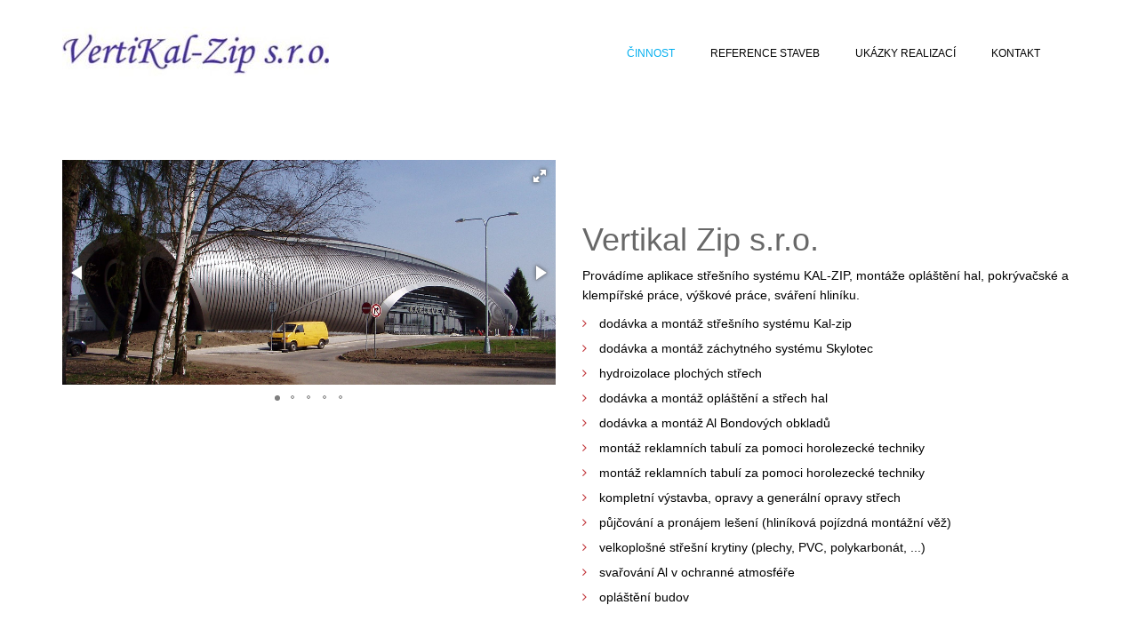

--- FILE ---
content_type: text/html
request_url: http://vertikalzip.cz/
body_size: 5026
content:
<!DOCTYPE html>
<html lang="cs">
<head>
    <meta charset="UTF-8">
    <meta name="viewport" content="width=device-width,minimum-scale=0.8,initial-scale=1,maximum-scale=1.2" />
    <meta http-equiv="X-UA-Compatible" content="IE=edge">
        <meta property="og:url" content="http://vertikalzip.cz/" />
    <meta property="og:type" content="website" />
    <meta property="og:title" content="Jistící systémy a střešní systém KalZip | Vertikal Zip s.r.o." />
    <meta property="og:image" content="http://vertikalzip.cz/images/logo.jpg" />
    <meta property="og:keywords" content="střešní krytina, KAL-ZIP, kalzip, kal zip, vertikal, vertikal zip, svařování hliníku, výškové práce, střešní plechy, střecha, oprava, montáže" />

    <meta name="description" content=" | Vertikal Zip s.r.o.">
    <meta name="author" content="Vertikal Zip s.r.o.">
    <meta name="keywords" content="střešní krytina, KAL-ZIP, kalzip, kal zip, vertikal, vertikal zip, svařování hliníku, výškové práce, střešní plechy, střecha, oprava, montáže">
    <title>Jistící systémy a střešní systém KalZip | Vertikal Zip s.r.o.</title>
    <link href="../css/bootstrap.min.css" rel="stylesheet">
    <link href="../css/font-awesome.min.css" rel="stylesheet">
    <link href="../css/lightbox.css" rel="stylesheet">
    <link href="../css/animate.min.css" rel="stylesheet">
    <link href="../css/main.css" rel="stylesheet">
    <link href="../css/responsive.css" rel="stylesheet">

    <!--[if lt IE 9]>
    <script src="./js/html5shiv.js"></script>
    <script src="./js/respond.min.js"></script>
    <![endif]-->

    <script src="http://ajax.googleapis.com/ajax/libs/jquery/1.11.1/jquery.min.js"></script> <!-- 33 KB -->

    <!-- fotorama.css & fotorama.js. -->
    <link  href="http://cdnjs.cloudflare.com/ajax/libs/fotorama/4.6.4/fotorama.css" rel="stylesheet"> <!-- 3 KB -->
    <script src="http://cdnjs.cloudflare.com/ajax/libs/fotorama/4.6.4/fotorama.js"></script> <!-- 16 KB -->

    <script>
        (function(i,s,o,g,r,a,m){i['GoogleAnalyticsObject']=r;i[r]=i[r]||function(){
                (i[r].q=i[r].q||[]).push(arguments)},i[r].l=1*new Date();a=s.createElement(o),
            m=s.getElementsByTagName(o)[0];a.async=1;a.src=g;m.parentNode.insertBefore(a,m)
        })(window,document,'script','https://www.google-analytics.com/analytics.js','ga');

        ga('create', 'UA-33304164-1', 'auto');
        ga('send', 'pageview');

    </script>

    <!-- start Mixpanel --><script type="text/javascript">(function(e,a){if(!a.__SV){var b=window;try{var c,l,i,j=b.location,g=j.hash;c=function(a,b){return(l=a.match(RegExp(b+"=([^&]*)")))?l[1]:null};g&&c(g,"state")&&(i=JSON.parse(decodeURIComponent(c(g,"state"))),"mpeditor"===i.action&&(b.sessionStorage.setItem("_mpcehash",g),history.replaceState(i.desiredHash||"",e.title,j.pathname+j.search)))}catch(m){}var k,h;window.mixpanel=a;a._i=[];a.init=function(b,c,f){function e(b,a){var c=a.split(".");2==c.length&&(b=b[c[0]],a=c[1]);b[a]=function(){b.push([a].concat(Array.prototype.slice.call(arguments,
            0)))}}var d=a;"undefined"!==typeof f?d=a[f]=[]:f="mixpanel";d.people=d.people||[];d.toString=function(b){var a="mixpanel";"mixpanel"!==f&&(a+="."+f);b||(a+=" (stub)");return a};d.people.toString=function(){return d.toString(1)+".people (stub)"};k="disable time_event track track_pageview track_links track_forms register register_once alias unregister identify name_tag set_config reset people.set people.set_once people.increment people.append people.union people.track_charge people.clear_charges people.delete_user".split(" ");
            for(h=0;h<k.length;h++)e(d,k[h]);a._i.push([b,c,f])};a.__SV=1.2;b=e.createElement("script");b.type="text/javascript";b.async=!0;b.src="undefined"!==typeof MIXPANEL_CUSTOM_LIB_URL?MIXPANEL_CUSTOM_LIB_URL:"file:"===e.location.protocol&&"//cdn.mxpnl.com/libs/mixpanel-2-latest.min.js".match(/^\/\//)?"https://cdn.mxpnl.com/libs/mixpanel-2-latest.min.js":"//cdn.mxpnl.com/libs/mixpanel-2-latest.min.js";c=e.getElementsByTagName("script")[0];c.parentNode.insertBefore(b,c)}})(document,window.mixpanel||[]);
        mixpanel.init("36b85bc01d3c5e3075a53b440ee97789");</script><!-- end Mixpanel -->
</head><!--/head-->
<body>
<header id="header">
	<div class="navbar navbar-inverse" role="banner">
		<div class="container">
			<div class="navbar-header">
				<button type="button" class="navbar-toggle" data-toggle="collapse" data-target=".navbar-collapse">
					<span class="sr-only">Toggle navigation</span>
					<span class="icon-bar"></span>
					<span class="icon-bar"></span>
					<span class="icon-bar"></span>
				</button>

				<a class="navbar-brand" href="/">
					<p><img src="/images/logo.jpg" title="Vertikal Zip" alt="Vertikal Zip" class="img-responsive"></p>
				</a>

			</div>
			<div class="collapse navbar-collapse">
				<ul class="nav navbar-nav navbar-right">
					<li class="active" ><a href="/">Činnost</a></li>
					<li ><a href="/reference">Reference staveb</a></li>
					<li ><a href="/galerie">Ukázky realizací</a></li>
					<li ><a href="/kontakt">Kontakt</a></li>
				</ul>
			</div>
		</div>
	</div>
</header>
<!--/#header-->

    <section id="company-information" class="choose">
        <div class="container">
            <div class="row">
                <div class="col-sm-6 wow fadeInDown fotorama" data-wow-duration="1000ms" data-wow-delay="0ms" data-autoplay="true" data-allowfullscreen="true" data-transition="crossfade" data-loop="true">
                    <img src="http://www.vertikalzip.cz/obrazky/IOZxxU6rvxdFpxNovDSimBBDLMHjFF6ekVBHFyZ0W2vbp9qLC.jpg" class="img-responsive" alt=""><img src="http://www.vertikalzip.cz/obrazky/f5TcS4KzQFUwYvLz7YtsnBGahFLcUM5ZHO2qJDQq8AMWWomUc.jpg" class="img-responsive" alt=""><img src="http://www.vertikalzip.cz/obrazky/PSJlS7vFhTEcj9aYBHU8jINL0uTjTAUyitK1r5wzO1BY0CMs9.jpg" class="img-responsive" alt=""><img src="http://www.vertikalzip.cz/obrazky/xrj64VWpF685Rxea85s3sRIjixaL9sKxKUtEFgUacT6TgbUe7.jpg" class="img-responsive" alt=""><img src="http://www.vertikalzip.cz/obrazky/ZOtViGcsc3c7VnG86bHlrmSxzkPCBn6r1qd9WfsZ8uWTItREv.jpg" class="img-responsive" alt="">                </div>
                <div class="col-sm-6 padding-top wow fadeInDown" data-wow-duration="1000ms" data-wow-delay="0ms">
                    <h1>Vertikal Zip s.r.o.</h1>
                    <p>Provádíme aplikace střešního systému KAL-ZIP, montáže opláštění hal, pokrývačské a klempířské práce, výškové práce, sváření hliníku.</p>
                    <ul class="elements">
                        <li class="wow fadeInUp" data-wow-duration="900ms" data-wow-delay="100ms"><i class="fa fa-angle-right"></i> dodávka a montáž střešního systému Kal-zip</li>
                        <li class="wow fadeInUp" data-wow-duration="800ms" data-wow-delay="200ms"><i class="fa fa-angle-right"></i> dodávka a montáž záchytného systému Skylotec</li>
                        <li class="wow fadeInUp" data-wow-duration="700ms" data-wow-delay="300ms"><i class="fa fa-angle-right"></i> hydroizolace plochých střech</li>
                        <li class="wow fadeInUp" data-wow-duration="600ms" data-wow-delay="400ms"><i class="fa fa-angle-right"></i> dodávka a montáž opláštění a střech hal</li>
                        <li class="wow fadeInUp" data-wow-duration="500ms" data-wow-delay="500ms"><i class="fa fa-angle-right"></i> dodávka a montáž Al Bondových obkladů</li>
                        <li class="wow fadeInUp" data-wow-duration="500ms" data-wow-delay="500ms"><i class="fa fa-angle-right"></i> montáž reklamních tabulí za pomoci horolezecké techniky</li>
                        <li class="wow fadeInUp" data-wow-duration="500ms" data-wow-delay="500ms"><i class="fa fa-angle-right"></i> montáž reklamních tabulí za pomoci horolezecké techniky</li>
                        <li class="wow fadeInUp" data-wow-duration="500ms" data-wow-delay="500ms"><i class="fa fa-angle-right"></i> kompletní výstavba, opravy a generální opravy střech</li>
                        <li class="wow fadeInUp" data-wow-duration="500ms" data-wow-delay="500ms"><i class="fa fa-angle-right"></i> půjčování a pronájem lešení (hliníková pojízdná montážní věž)</li>
                        <li class="wow fadeInUp" data-wow-duration="500ms" data-wow-delay="500ms"><i class="fa fa-angle-right"></i> velkoplošné střešní krytiny (plechy, PVC, polykarbonát, ...)</li>
                        <li class="wow fadeInUp" data-wow-duration="500ms" data-wow-delay="500ms"><i class="fa fa-angle-right"></i> svařování Al v ochranné atmosféře</li>
                        <li class="wow fadeInUp" data-wow-duration="500ms" data-wow-delay="500ms"><i class="fa fa-angle-right"></i> opláštění budov</li>
                    </ul>
                </div>
            </div>
        </div>
    </section>
    <!--/#company-information-->

    <section id="recent-projects" class="recent-projects">
        <div class="container">
            <div class="row">
                <h2 class="title text-center wow fadeInDown" data-wow-duration="500ms" data-wow-delay="300ms">Naše projekty</h2>
                
                        <div class='clearfix'></div>                        <div class="col-xs-6 col-sm-4 col-md-3 portfolio-item branded logos">
                            <div class="portfolio-wrapper">
                                <div class="portfolio-single">
                                    <div class="portfolio-thumb">
                                        <img src="http://www.vertikalzip.cz/obrazky/da0KSIl31d94UA6xLYgZOs6dtyynpAYsAP3ineceic92C6peU.jpg" class="img-responsive" alt='' title='Tenisový areál Krnov'>
                                    </div>
                                    <div class="portfolio-view">
                                        <ul class="nav nav-pills">
                                            <li><a href="/galerie/tenisovy-areal-krnov"><i class="fa fa-link"></i></a></li>
                                            <li><a href="http://www.vertikalzip.cz/obrazky/da0KSIl31d94UA6xLYgZOs6dtyynpAYsAP3ineceic92C6peU.jpg" data-lightbox="example-set"><i class="fa fa-eye"></i></a></li>
                                        </ul>
                                    </div>
                                </div>
                                <div class="portfolio-info ">
                                    <h2><a href="/galerie/tenisovy-areal-krnov">Tenisový areál Krnov</a></h2>
                                </div>
                            </div>
                        </div>
                        
                                                <div class="col-xs-6 col-sm-4 col-md-3 portfolio-item branded logos">
                            <div class="portfolio-wrapper">
                                <div class="portfolio-single">
                                    <div class="portfolio-thumb">
                                        <img src="http://www.vertikalzip.cz/obrazky/kN6FgV0t24LOr67GZNFU73faN61lcH5nl2TrNJKGDmkUiir8V.jpg" class="img-responsive" alt='' title='Střechy lanovky Chopok'>
                                    </div>
                                    <div class="portfolio-view">
                                        <ul class="nav nav-pills">
                                            <li><a href="/galerie/strechy-lanovky-chopok"><i class="fa fa-link"></i></a></li>
                                            <li><a href="http://www.vertikalzip.cz/obrazky/kN6FgV0t24LOr67GZNFU73faN61lcH5nl2TrNJKGDmkUiir8V.jpg" data-lightbox="example-set"><i class="fa fa-eye"></i></a></li>
                                        </ul>
                                    </div>
                                </div>
                                <div class="portfolio-info ">
                                    <h2><a href="/galerie/strechy-lanovky-chopok">Střechy lanovky Chopok</a></h2>
                                </div>
                            </div>
                        </div>
                        
                                                <div class="col-xs-6 col-sm-4 col-md-3 portfolio-item branded logos">
                            <div class="portfolio-wrapper">
                                <div class="portfolio-single">
                                    <div class="portfolio-thumb">
                                        <img src="http://www.vertikalzip.cz/obrazky/E8vDpgoGNZrDF5KmUpYO2HweM9ePBCO6B9zRgOnTDFm9AXlld.jpg" class="img-responsive" alt='' title='Werk Aréna Třinec'>
                                    </div>
                                    <div class="portfolio-view">
                                        <ul class="nav nav-pills">
                                            <li><a href="/galerie/werk-arena-trinec"><i class="fa fa-link"></i></a></li>
                                            <li><a href="http://www.vertikalzip.cz/obrazky/E8vDpgoGNZrDF5KmUpYO2HweM9ePBCO6B9zRgOnTDFm9AXlld.jpg" data-lightbox="example-set"><i class="fa fa-eye"></i></a></li>
                                        </ul>
                                    </div>
                                </div>
                                <div class="portfolio-info ">
                                    <h2><a href="/galerie/werk-arena-trinec">Werk Aréna Třinec</a></h2>
                                </div>
                            </div>
                        </div>
                        
                                                <div class="col-xs-6 col-sm-4 col-md-3 portfolio-item branded logos">
                            <div class="portfolio-wrapper">
                                <div class="portfolio-single">
                                    <div class="portfolio-thumb">
                                        <img src="http://www.vertikalzip.cz/obrazky/QWQBibRKxcDOwvsF5klFZAGw0O6EdC8UoPlxQ38e6CTtXbYTm.jpg" class="img-responsive" alt='' title='Výukové centrum fakultní nemocnice Hradec Králové'>
                                    </div>
                                    <div class="portfolio-view">
                                        <ul class="nav nav-pills">
                                            <li><a href="/galerie/vyukove-centrum-fakultni-nemocnice-hradec-kralove"><i class="fa fa-link"></i></a></li>
                                            <li><a href="http://www.vertikalzip.cz/obrazky/QWQBibRKxcDOwvsF5klFZAGw0O6EdC8UoPlxQ38e6CTtXbYTm.jpg" data-lightbox="example-set"><i class="fa fa-eye"></i></a></li>
                                        </ul>
                                    </div>
                                </div>
                                <div class="portfolio-info ">
                                    <h2><a href="/galerie/vyukove-centrum-fakultni-nemocnice-hradec-kralove">Výukové centrum fakultní nemocnice Hradec Králové</a></h2>
                                </div>
                            </div>
                        </div>
                        
                        <div class='clearfix'></div>                        <div class="col-xs-6 col-sm-4 col-md-3 portfolio-item branded logos">
                            <div class="portfolio-wrapper">
                                <div class="portfolio-single">
                                    <div class="portfolio-thumb">
                                        <img src="http://www.vertikalzip.cz/obrazky/PJGLkKNjlBdvmaF2BdNZ0CbOreyUFMZllwXw6BFi3JDfJ98ac.jpg" class="img-responsive" alt='' title='Pavilon "T" výstaviště České Budějovice'>
                                    </div>
                                    <div class="portfolio-view">
                                        <ul class="nav nav-pills">
                                            <li><a href="/galerie/pavilon-t-vystaviste-ceske-budejovice"><i class="fa fa-link"></i></a></li>
                                            <li><a href="http://www.vertikalzip.cz/obrazky/PJGLkKNjlBdvmaF2BdNZ0CbOreyUFMZllwXw6BFi3JDfJ98ac.jpg" data-lightbox="example-set"><i class="fa fa-eye"></i></a></li>
                                        </ul>
                                    </div>
                                </div>
                                <div class="portfolio-info ">
                                    <h2><a href="/galerie/pavilon-t-vystaviste-ceske-budejovice">Pavilon "T" výstaviště České Budějovice</a></h2>
                                </div>
                            </div>
                        </div>
                        
                                                <div class="col-xs-6 col-sm-4 col-md-3 portfolio-item branded logos">
                            <div class="portfolio-wrapper">
                                <div class="portfolio-single">
                                    <div class="portfolio-thumb">
                                        <img src="http://www.vertikalzip.cz/obrazky/aSjVZzT8l3iA0cQmhFBliOP5FRvYRWaSEkDuJmsUfBk6D0jLv.jpg" class="img-responsive" alt='' title='Campus Square Brno'>
                                    </div>
                                    <div class="portfolio-view">
                                        <ul class="nav nav-pills">
                                            <li><a href="/galerie/campus-square-brno"><i class="fa fa-link"></i></a></li>
                                            <li><a href="http://www.vertikalzip.cz/obrazky/aSjVZzT8l3iA0cQmhFBliOP5FRvYRWaSEkDuJmsUfBk6D0jLv.jpg" data-lightbox="example-set"><i class="fa fa-eye"></i></a></li>
                                        </ul>
                                    </div>
                                </div>
                                <div class="portfolio-info ">
                                    <h2><a href="/galerie/campus-square-brno">Campus Square Brno</a></h2>
                                </div>
                            </div>
                        </div>
                        
                                                <div class="col-xs-6 col-sm-4 col-md-3 portfolio-item branded logos">
                            <div class="portfolio-wrapper">
                                <div class="portfolio-single">
                                    <div class="portfolio-thumb">
                                        <img src="http://www.vertikalzip.cz/obrazky/VMu52znAcuscRple7iZGPhI9UB2w8bBUNWPFl26ompq3EB7CK.jpg" class="img-responsive" alt='' title='Centrum kultury Osová Bitýška'>
                                    </div>
                                    <div class="portfolio-view">
                                        <ul class="nav nav-pills">
                                            <li><a href="/galerie/centrum-kultury-osova-bityska"><i class="fa fa-link"></i></a></li>
                                            <li><a href="http://www.vertikalzip.cz/obrazky/VMu52znAcuscRple7iZGPhI9UB2w8bBUNWPFl26ompq3EB7CK.jpg" data-lightbox="example-set"><i class="fa fa-eye"></i></a></li>
                                        </ul>
                                    </div>
                                </div>
                                <div class="portfolio-info ">
                                    <h2><a href="/galerie/centrum-kultury-osova-bityska">Centrum kultury Osová Bitýška</a></h2>
                                </div>
                            </div>
                        </div>
                        
                                                <div class="col-xs-6 col-sm-4 col-md-3 portfolio-item branded logos">
                            <div class="portfolio-wrapper">
                                <div class="portfolio-single">
                                    <div class="portfolio-thumb">
                                        <img src="http://www.vertikalzip.cz/obrazky/e6ubWQqRQAg9FXFed6J8rT5bOT86exxjtRkgxAYe14ewSJAWF.jpg" class="img-responsive" alt='' title='Vrcholová stanice lanovky Chopok - Rotunda'>
                                    </div>
                                    <div class="portfolio-view">
                                        <ul class="nav nav-pills">
                                            <li><a href="/galerie/vrcholova-stanice-lanovky-chopok-rotunda"><i class="fa fa-link"></i></a></li>
                                            <li><a href="http://www.vertikalzip.cz/obrazky/e6ubWQqRQAg9FXFed6J8rT5bOT86exxjtRkgxAYe14ewSJAWF.jpg" data-lightbox="example-set"><i class="fa fa-eye"></i></a></li>
                                        </ul>
                                    </div>
                                </div>
                                <div class="portfolio-info ">
                                    <h2><a href="/galerie/vrcholova-stanice-lanovky-chopok-rotunda">Vrcholová stanice lanovky Chopok - Rotunda</a></h2>
                                </div>
                            </div>
                        </div>
                                    </div>
        </div>
    </section>
    <!--/#recent-projects-->

    <section id="clients">
        <div class="container">
            <div class="row">
                <div class="col-sm-12">
                    <div class="clients text-center wow fadeInUp" data-wow-duration="500ms" data-wow-delay="300ms">
                        <h2 class="title">Naši partneři</h2>
                    </div>
                    <div class="clients-logo wow fadeIn" data-wow-duration="1000ms" data-wow-delay="600ms">
                        <div class="col-xs-3 col-sm-3">
                            <a href="#"><img src="http://www.vertikalzip.cz/img/logoCorus.gif" class="img-responsive" alt=""></a>
                        </div>
                        <div class="col-xs-3 col-sm-3">
                            <a href="https://www.dek.cz"><img src="http://www.vertikalzip.cz/img/logoDek.gif" class="img-responsive" alt=""></a>
                        </div>
                         <div class="col-xs-3 col-sm-3">
                            <a href="#"><img src="http://www.vertikalzip.cz/img/logoSimpex.gif" class="img-responsive" alt=""></a>
                        </div>
                         <div class="col-xs-3 col-sm-3">
                            <a href="http://www.vps.cz"><img src="http://www.vertikalzip.cz/img/logoVps.gif" class="img-responsive" alt=""></a>
                        </div>
                    </div>
                </div>
            </div>
        </div>
     </section>



<hr>
<footer id="footer">
    <div class="container">
        <div class="row">

            <div class="col-md-4 col-sm-6">
                <div class="testimonial bottom">
                    <div class="media">
                        <h3>Ing. Pavel Nemčok</h3>
                        <div class="media-body">
                            <address>
                                E-mail: <a href="mailto:nemcok@vertikalzip.cz">nemcok@vertikalzip.cz</a> <br>
                                Telefon: +420 608 101 446 <br>
                            </address>
                        </div>
                    </div>
                    <div class="media">
                        <h3>Jan Maštalíř</h3>
                        <div class="media-body">
                            <address>
                                E-mail: <a href="mailto:mastalir@vertikalzip.cz">mastalir@vertikalzip.cz</a> <br>
                                Telefon: +420 775 735 414 <br>
                            </address>
                        </div>
                    </div>
                </div>
            </div>
            <div class="col-md-4 col-sm-6">
                <div class="testimonial bottom">
                    <div class="media">
                        <h3>Miroslav Smejkal</h3>
                        <div class="media-body">
                            <address>
                                E-mail: <a href="mailto:smejkal@vertikalzip.cz">smejkal@vertikalzip.cz</a> <br>
                                Telefon: +420 775 735 410 <br>
                            </address>
                        </div>
                    </div>
                    <div class="media">
                        <h3>Ing. Stanislav Ravas</h3>
                            <div class="media-body">
                                <address>
                                    E-mail: <a href="mailto:ravas@vertikalzip.cz">ravas@vertikalzip.cz</a> <br>
                                    Telefon: +420 775 735 413 <br>
                                </address>
                            </div>
                    </div>
                </div>
            </div>
            <div class="col-md-4 col-sm-12">
                <div class="testimonial bottom">
                    <div class="media">
                        <h3>Sídlo společnosti</h3>
                        <div class="media-body">
                            <address>
                                Zhořelecká 552 <br>
                                Liberec 1, <br>
                                460 01 <br>
                                IČ: 27319806<br>
                                DIČ: CZ27319806<br>
                                Datová schránka: tsf988r<br>
                                tel/fax: 486131729 <br>
                                email: <a href="mailto:vertikalzip@vertikalzip.cz">vertikalzip@vertikalzip.cz</a><br>
                                Spisová značka: C 24214 vedená u Krajského soudu v Ústí nad Labem
                            </address>
                        </div>
                    </div>
                </div>
            </div>
            <section id="coming-soon-footer" class="container">
                <div class="row">
                    <div class="col-sm-12">
                        <div class="text-center">
                            <h2>&copy; Vertikal Zip 1995 - 2026</h2>
                        </div>
                    </div>
                </div>
            </section>
        </div>
    </div>
</footer>
<!--/#footer-->
<script type="text/javascript" src="js/jquery.js"></script>
<script type="text/javascript" src="js/bootstrap.min.js"></script>
<script type="text/javascript" src="js/lightbox.min.js"></script>
<script type="text/javascript" src="js/wow.min.js"></script>
<script type="text/javascript" src="js/main.js"></script>
</body>
</html>

--- FILE ---
content_type: text/css
request_url: http://vertikalzip.cz/css/main.css
body_size: 8484
content:
/*
  Theme Name: Triangle
  Theme Uri: http://www.themeum.com
  Author: Themeum
  Author Uri: http://www.themeum.com
  Description: Creative Site Template
  Version: 1.1
  */


  @import url(http://fonts.googleapis.com/css?family=Open+Sans:300italic,400italic,600italic,700italic,400,300,600,700);
  @import url(http://fonts.googleapis.com/css?family=Noto+Sans:400,700);

  body {
    background: #fff;
    font-family: sans-serif;
    font-weight: 300;
    font-size: 14px;
    line-height: 22px;
    color: #000;
  }

  html {
    height: 100%;
  }


  a{
    color:#C03035;
  }

  a:hover {
    outline: none;
    text-decoration:none;
    color:#4fcccd;
  }

  a:focus {
    outline:none;
    outline-offset: 0;
  }

  a {
    -webkit-transition: 300ms;
    -moz-transition: 300ms;
    -o-transition: 300ms;
    transition: 300ms;
  }


  ul {
    list-style: none;
  }

  h1, h2, h3, h4, h5, h6 {
    font-family: 'Lato', sans-serif;
    font-weight: 300;
  }

  h1{
    color: #686868;
  }

  h2{
    font-size: 24px;
    color: #686868;
  }

  h3{
    font-size: 18px;
  }

  .overflow{
    overflow: hidden;
  }

  .uppercase{
    text-transform: uppercase;
  }

  .btn-common {
    font-size: 14px;
    color: #0099ae;
    border: 1px solid #0099ae;
    font-family: 'Open Sans', sans-serif;
    font-weight: 300;
    padding: 10px 25px;
  }

  #action .col-sm-5{
    position: absolute;

    top: 0;
    height: 100%;
    right: 0;
  }


  .btn-common:hover, 
  .btn-common:focus{
    outline: none;
    background: none;
    box-shadow: none;
    color: #01707f;
    border-color:#01707f;
  }

  .align-right{
    text-align: right;
  }

  .inline{
    display: inline-block;
  }

  .padding{
    padding: 65px 0;
  }

  .padding-bottom{
    padding-bottom: 65px;
  }

  .padding-top{
    padding-top: 90px;
  }

  .padding-right{
    padding-right: 80px;
  }

  .padding-left{
    padding-left: 80px;
  }

  .margin-bottom{
    margin-bottom: 35px;
  }

     .carousel-indicators.visible-xs {
      height: 20px;
      margin: 0;
      padding: 0;
      position: absolute;
      top: -35px;
      width: 100%;
      left: 0;
    }

  .carousel-indicators.visible-xs li {
    border-color: #D29948;
    border-width: 2px;
    height: 12px;
    margin: 0 5px 0 0;
    width: 12px;
  }

  .carousel-indicators.visible-xs li.active {
    background: rgba(210, 153, 72, 0.7);
  }


/*************************
*******Header******
**************************/


#header{
  margin-bottom: 0;
  padding: 30px 0 60px 0;
}

#header .navbar-inverse .container{
  position: relative;
}

.search{
  position: absolute;
  top: 20px;
  right: 0;
  z-index: 1;
}

.search i{
  color: #00aeef;
  cursor: pointer;
  position: absolute;
  right: 10px;
  top: 2px;
}

.field-toggle{
  position: relative;
  top: 30px;
  right: 15px;
  display: none;
  height: 50px;
}

.search-form{
  padding-left: 10px;
  height: 40px;
  font-size: 18px;
  color: #818285;
  font-weight: 300;
  outline: none;
  border: 1px solid #00aeef;
  margin-top: 20px;
  border-radius: 4px;
}

.social-icons ul li{
  padding: 0 10px;

}

.social-icons ul li:last-child{
  padding-right: 0;

}

.social-icons ul li a{
  font-size: 18px;
  color: #d3d3d3;
  padding: 0;
}

.social-icons ul li a:hover .fa-facebook {
  color:#0884d5;
}

.social-icons ul li a:hover .fa-twitter {
  color:#2AA7DC;
}

.social-icons ul li a:hover .fa-google-plus {
  color:#A22523;
}

.social-icons ul li a:hover .fa-dribbble {
  color:#E94989;
}

.social-icons ul li a:hover .fa-linkedin {
  color:#006DC0;
}

.social-icons ul li a:hover,
.social-icons ul li a:focus{  
  background: none;
}

#header .navbar {
  background: #fff;
  border: 0;
  margin-bottom: 0;
}

#header .navbar-toggle{
  margin-top: 20px;
}

#header .navbar-brand{
  padding: 0;
  margin-left: 0;
}

#header .navbar-brand h1{
  padding: 0;
  margin: 0;
}

#header .navbar-nav.navbar-right >li:last-child{
  margin-right: 20px;
}

#header .navbar-nav.navbar-right >li a {
  color: #000;
  font-size: 12px;
  padding: 20px;
  text-transform: uppercase;
  font-weight: 300;
}


#header .navbar-inverse .navbar-nav  li.active > a,  
#header .navbar-inverse .navbar-nav  li.active > a:focus, 
#header .navbar-nav.navbar-right li > a:hover,
.navbar-inverse .navbar-nav > .open > a {
  background-color: inherit;
  border: 0;
  color: #00aeef;
}

#header .navbar-inverse .navbar-nav  li a:hover{
  color: #00aeef;
}


/*  Dropdown menu*/

ul.sub-menu {
  display: none;
  list-style: none;
  padding: 0;
  margin: 0;
}

#header .navbar-nav li ul.sub-menu li a{
  color: #818285;
  padding: 5px 0;
  font-size: 13px;
  display: block;
  text-transform: capitalize;
}

#header .navbar-nav li ul.sub-menu li .active{
  background: #00aeef;
  color: #fff;
  position: relative;
}

#header .navbar-nav li ul.sub-menu li .active i{
  position: absolute;
  font-size: 56px;
  top: -13px;
  color: #0884d5;
}

#header .navbar-nav li ul.sub-menu li .active .fa-angle-right{
  left: -3px;
}

#header .navbar-nav li ul.sub-menu li .active .fa-angle-left{
  right: -3px;
}

#header .navbar-nav li ul.sub-menu li a:hover,
#header .navbar-nav li ul.sub-menu li a:focus{
  background: #00aeef;
  color: #fff;
}

.fa-angle-down{
  padding-left: 5px; 
}

.scaleIn {
  -webkit-animation-name: scaleIn;
  animation-name: scaleIn;
}

@-webkit-keyframes scaleIn {
  0% {
    opacity: 0;
    -webkit-transform: scale(0);
    transform: scale(0);
  }

  100% {
    opacity: 1;
    -webkit-transform: scale(1);
    transform: scale(1);
  }
}

@keyframes scaleIn {
  0% {
    opacity: 0;
    -webkit-transform: scale(0);
    -ms-transform: scale(0);
    transform: scale(0);
  }

  100% {
    opacity: 1;
    -webkit-transform: scale(1);
    -ms-transform: scale(1);
    transform: scale(1);
  }
}


/*************************
*******Footer******
**************************/

#footer {
  padding-bottom: 10px;
  /*background-image: url(../images/home/footer.png);*/
  background-repeat: repeat-x;
  background-position: bottom;
  background-size: contain;
}

#footer h1{
  margin-bottom: 65px;
  margin-top: 36px;
}

#footer .bottom-separator {
  margin-bottom: 60px;
}

#message {
  height: 110px;
  resize: none;
}

.bottom > h2 {
  margin-top: 0;
  margin-bottom: 26px;
}

.bottom .media-body h3 {
  margin-top: 0;
  padding-left: 25px;
}

.bottom .media-body h3 a{
  color: #ea2c00;
}

.testimonial .media{
  margin-top: 0;
  margin-bottom: 25px;
}

.testimonial .media>.pull-left{
  margin-right: 25px;
}

.testimonial .media>.pull-left img{
  margin-top: 6px;
}

.testimonial .media .media-body blockquote{
  padding-left: 25px;
  padding-right: 30px;
  position: relative;
  border-left: 0;
  margin-bottom: 0;
}

.testimonial .media .media-body blockquote:before{
  position: absolute;
  left: 5px;
  top: 8px;
  content: '"';
  font-size: 40px;
  color: #ea2c00;
  font-family: 'Noto Sans', sans-serif;
  transform:rotate(180deg);
  -ms-transform:rotate(180deg); /* IE 9 */
  -webkit-transform: rotate(180deg); /* Opera, Chrome, and Safari */
  line-height: 0;
}

.testimonial .media .media-body blockquote:after{
  position: absolute;
  right: 30px;
  bottom: 14px;
  content: '"';
  font-size: 40px;
  color: #ea2c00;
  font-family: 'Noto Sans', sans-serif;
  line-height: 0;
}

.contact-info.bottom {
  padding-left: 25px;
}

.bottom > address {
  line-height: 22px;
  margin-bottom: 40px;
}

.form-control {
  border: 1px solid #eaeaea;
  font-weight: 300;
  outline: none;
  box-shadow: none;
  height: 40px;
}

.form-control:hover, 
.form-control:focus{
  border-color: #4fcccd;
  outline: none;
  box-shadow: none;
}

.btn-submit {
  width: 100%;
  background-color: #4fcccd;
  color: #fff;
  font-size: 14px;
  font-weight: 300;
  letter-spacing: 5px;
  text-transform: uppercase;
  border-radius: 3px;
  margin-top: 5px;
  border-bottom: 3px solid #2f9697;
  box-shadow: none;
  padding: 10px;
}

.btn-submit:hover, 
.btn-submit:focus{
  color: #fff;
  outline: none;
  box-shadow: none;
  opacity: .8;
}

.copyright-text{
  margin-top: 70px;
  color: #fff;
  font-size: 16px;  
  padding-bottom: 15px;
  background-color: grey;
}

.copyright-text a {
  color: #3e848a
}

.copyright-text p {
  margin-bottom: 0;
}

/*************************
*******Home Page******
**************************/
#home-slider {
  background: url(../images/home/slider-bg.png) 0 100% repeat-x;
  position: relative;
}

#home-slider .main-slider {
  position: relative;
  height: 450px;
}

#home-slider .slide-text{
  position: absolute;
  top: 50px;
  left: 0;
  width: 450px;
}

.animate-in .slide-text {
  -webkit-animation: fadeInLeftBig 700ms cubic-bezier(0.190,1.000,0.220,1.000) 200ms both;
  animation: fadeInLeftBig 700ms cubic-bezier(0.190,1.000,0.220,1.000) 200ms both;
}

#home-slider .slider-hill {
  position: absolute;
  right: 0;
  bottom: 0;
}

.animate-in .slider-hill {
  -webkit-animation: bounceInDown 1000ms ease-in-out 200ms both;
  animation: bounceInDown 1000ms ease-in-out 200ms both;
}

#home-slider .slider-house {
  position: absolute;
  right: 110px;
  bottom: -30px;
}

.animate-in .slider-house {
  -webkit-animation: bounceInDown 500ms ease-in-out 800ms both;
  animation: bounceInDown 500ms ease-in-out 800ms both;
}

#home-slider .slider-sun {
  position: absolute;
  right: 365px;
  bottom: 100px;
}

.animate-in .slider-sun {
  -webkit-animation: scaleIn 500ms ease-in-out 1200ms both;
  animation: scaleIn 500ms ease-in-out 1200ms both;
}

#home-slider .slider-birds1 {
  position: absolute;
  right: 470px;
  bottom: 75px;
}

.animate-in .slider-birds1 {
  -webkit-animation: fadeInLeft 500ms ease-in-out 1200ms both;
  animation: fadeInLeft 500ms ease-in-out 1200ms both;
}

#home-slider .slider-birds2 {
  position: absolute;
  right: 40px;
  bottom: 150px;
}

.animate-in .slider-birds2 {
  -webkit-animation: fadeInRight 500ms ease-in-out 1200ms both;
  animation: fadeInRight 500ms ease-in-out 1200ms both;
}


#home-slider h1{
  margin-top: 100px;
  margin-bottom: 25px;
}

#home-slider .btn-common {
  margin-top: 20px;
}

#home-slider .preloader {
  position: absolute;
  left: 0;
  top: 0;
  bottom: -30px;
  right: 0;
  background: #fafafa;
  text-align: center;
}

#home-slider .preloader > i {
  font-size: 48px;
  height: 48px;
  line-height: 48px;
  color: #00aeef;
  position: absolute;
  left: 50%;
  margin-left: -24px;
  top: 50%;
  margin-top: -24px;
}

#action {
  background-image: url(../images/home/tour-bg.png);
  background-color: #fbfafa;
  background-repeat: repeat-x;
  height: 157px;
  background-position: center;
  display: table;
  position: static;
  width: 100%;
}

.vertical-center{
  display: table-cell;
  vertical-align: middle;
  width: 100%;
  position: statice;
}


.single-service{
  overflow: hidden;
  display: block;
}

.single-service img {
  margin-bottom: 35px;
}

.single-service .fold {
  margin-bottom: 35px;
}

.single-service h2 {
  margin-top: 0;
  margin-bottom: 15px;
}

.single-service p {
  padding: 0 48px;
}

.action h1{
  margin-top: 0;
}

.action p{
  font-size: 18px;
  margin-bottom: 0;
  font-weight: 300;
}

.action .btn-common{
  margin-top: 55px;
  float: left;
}

.title {
  color: #404040;
  font-weight: 300;
}

.single-features {
  overflow: hidden;
  padding-top: 65px;
  padding-bottom: 40px;
}

.single-features .col-sm-6 {
  margin-top: 50px;
}

.single-features:last-child {
  padding-bottom: 95px;
  padding-top: 0;
}

.single-features h2{
  margin-bottom: 15px;
}

#clients{
  padding-bottom: 45px;
}

.clients {
  margin-bottom: 45px;
}

.clients img {
  display: inline-block;
}

.clients-logo {
  overflow: hidden;
  margin-bottom: 10px;
}



/*************************
*******About Us Page******
**************************/

#action , 
#page-breadcrumb{
  position: relative;
}

#page-breadcrumb {
  background-image: url(../images/home/tour-bg.png);
  background-color: #fbfafa;
  background-repeat: repeat-x;
  height: 130px;
  background-position: center;
  display: table;
  position: static;
  width: 100%;
}

#team {
  padding: 85px 0;
}

#team-carousel {
  margin-top: 80px;
}

#company-information .padding-top{
  padding-top: 172px;
  
}

.single-service img {
  height: 85px;
}

.tour-button {
  background-image: url(../images/home/tour-icon2.png);
  height: 100%;
  background-repeat: no-repeat;
  position: absolute;
  width: 100%;
  left: 0;
  background-position: 151px 4px;
}

.about-image {
  padding:90px 90px 0;
}

.team-single {
  position: relative;
}

.person-thumb {
  position: relative;
}

.person-thumb img {
}


.social-profile {
  background: none repeat scroll 0 0 rgba(137, 97, 46, 0.8);
  display: none;
  position: absolute;
  text-align: center;
  top: 0;
    -webkit-transition: all 0.9s ease;
  -moz-transition: all 0.9s ease;
  -ms-transition: all 0.9s ease;
  -o-transition: all 0.9s ease;
  transition: all 0.9s ease;transition: all 0.9s ease 0s;
  width: 100%;
  height: 100%;
}

.team-single:hover .social-profile{
  background:rgba(112, 35, 64, 0.9);
  display: block;
  -webkit-animation: fadeInUp 400ms;
  animation: fadeInUp 400ms;
  -webkit-transition: all 0.9s ease;
  -moz-transition: all 0.9s ease;
  -ms-transition: all 0.9s ease;
  -o-transition: all 0.9s ease;
  transition: all 0.9s ease;
}

.social-profile .nav-pills {
  display: inline-block;
  margin-top: -26px;
  padding: 0;
  position: relative;
  top: 50%;
}

.social-profile .nav-pills li {
  display: inline-block;
  margin: 0 5px;
}

.social-profile .nav-pills li a {
  color: #fff;
  border: 1px solid #fff;
  width: 40px;
  height: 40px;
  line-height: 40px;
  text-align: center;
  padding: 0;
  border-radius: 40px;
  -webkit-transition: all 0.9s ease;
  transition: all 0.9s ease;
}

.social-profile .nav-pills li a:hover {
  color: #702340;
  border-color: #702340;
}

.person-info h2 {
  font-weight: 300;
  margin-bottom: 5px;
}

.person-info h3 {
  font-size: 16px;
  color: #686868;
  font-weight: 300;
  margin-top: 0;
  margin-bottom: 0;
}

.team-carousel-control {
  position: absolute;
  top: 36%;
  width: 13px;
  height: 16px;
  text-indent: -9999999px;
  -webkit-transition: all 0.9s ease;
  -moz-transition: all 0.9s ease;
  -ms-transition: all 0.9s ease;
  -o-transition: all 0.9s ease;
  transition: all 0.9s ease;
}

.right.team-carousel-control {
  right: -50px;
  background-image: url(../images/aboutus/right.png);
}

.left.team-carousel-control {
  left: -50px;
  background-image: url(../images/aboutus/left.png);
}

.team-carousel-control:hover{
  background-position: 0 -18px;
  -webkit-transition: all 0.5s ease;
  -moz-transition: all 0.5s ease;
  -ms-transition: all 0.5s ease;  
  -o-transition: all 0.5s ease;
  transition: all 0.5s ease;
}

.count h1{
  font-size: 60px;
  color: #00aeef;
}

.count h3{
  font-size: 16px;
}

.progress .progress-bar.six-sec-ease-in-out {
  -webkit-transition: width 1s ease-in-out;
  -moz-transition: width 1s ease-in-out;
  -ms-transition: width 1s ease-in-out;
  -o-transition: width 1s ease-in-out;
  transition:  width 1s ease-in-out;
}

.top-zero{
  margin-top: 0;
}

h3.top-zero{
  font-size: 20px;
}

#company-information .about-us h2{
  margin-bottom: 45px;
}

.single-skill h3{
  font-size: 16px;
}

.progress{
  height: 30px;
  box-shadow: none;
  -webkit-box-shadow: none;
}

.progress-bar{
  line-height: 30px;
  box-shadow: none;
  -webkit-box-shadow: none;
}

.progress-bar.progress-bar-primary{
  background: #00aeef;
}



/*************************
*******Service Page******
**************************/
#recent-projects{
  padding: 85px 0;
}

.recent-projects .team-single{
  height: 355px;
}

.recent-projects p.padding-bottom{
  padding-bottom: 50px;
}

.choose{
  padding-top: 30px;
}

#company-information.choose .padding-top{
  padding-top: 50px;
}

#company-information h2{
  margin-bottom: 25px;
  margin-top: 0;
}

ul.elements{
  list-style: none;
  margin: 0;
  padding: 0;
}

ul.elements li{
  margin: 6px 0;
}

ul.elements li > i{
  color:#C03035;
  display: inline-block;
  margin-right: 10px;
}

#company-information h1.margin-bottom{
  margin-bottom: 26px;
}

/*************************
*******Portfolio Default**
**************************/

.portfolio-single {
  position: relative;
}

.portfolio-thumb {
  position: relative;
}

.portfolio-thumb img {
  width: 100%;
  max-height: 150px;
}


.portfolio-single:hover .portfolio-view{
  display: block;
  -webkit-animation: fadeInUp 400ms;
  animation: fadeInUp 400ms;
}

#portfolio .row{
  margin-left: -10px;
  margin-right: -10px;
}

.portfolio-view {
  display: none;
  position: absolute;
  top: 0;
  height: 100%;
  background:rgba(112, 35, 64, 0.9);
  width: 100%;
  text-align: center;
}

.portfolio-view .nav-pills {
  padding: 0;
  display: inline-block;
  margin-top: -26px;
  top: 50%;
  position: relative;
}

.portfolio-view .nav-pills li {
  display: inline-block;
  margin: 0 5px;
}

.portfolio-view .nav-pills li a {
  color: #fff;
  border: 1px solid #fff;
  width: 40px;
  height: 40px;
  line-height: 38px;
  text-align: center;
  padding: 0;
  border-radius: 40px;
  -webkit-animation: scaleIn 400ms linear 100ms both;
  animation: scaleIn 400ms linear 100ms both;
  -webkit-transition: all 0.9s ease;
  transition: all 0.9s ease;
}

.portfolio-view .nav-pills li a:hover {
  color: #702340;
  border-color: #702340;
  -webkit-transition: all 0.9s ease;
  transition: all 0.9s ease;
}

.portfolio-info {
  overflow: hidden;
  margin-bottom: 30px;
}

.portfolio-info h2 {
  font-size: 18px;
  margin: 15px 0 0;
}

.portfolio-info a {
  color: grey;
}

.portfolio-info a:hover {
  color: #00aeef;
}

.portfolio-filter {
  margin: 80px 0;
  padding: 0;
}

.portfolio-filter li {
  display: inline-block;
  position: relative;
}

.portfolio-filter li a {
  border-radius: 0;
  color: #686868;
  font-size: 18px;
  font-weight: 300;
  padding: 0 25px;
  text-transform: capitalize;
  border: none;
}

.portfolio-filter li .active{
  background: transparent;
  box-shadow: none;
  -webkit-box-shadow: none;
}

.portfolio-filter li a:hover, 
.portfolio-filter li a:focus,
.portfolio-filter li a.active {
  background: transparent;
  box-shadow: none;
  -webkit-box-shadow: none;
}

.portfolio-filter li a.active:before{
  position: absolute;

  content: "";
  left: 0;
  width: 13px;
  height: 16px;
  background: url(../images/portfolio/icon.png);
  top: 5px;
}

.portfolio-pagination{
  text-align: center;
  
  padding-top: 40px;
  padding-bottom: 90px;
}

.pagination li{
  display: inline-block;
  margin: 0 10px;
}

.pagination li a{
  color: #000;
  padding: 5px 10px;
  border-radius: 5px;
  border: 1px solid #fff;
}

.pagination li:first-child a{
  background: url(../images/portfolio/left.png);
  background-repeat: no-repeat;
  text-indent: -999999999px;
  background-position: center top 10px;
  width: 32px;
  height: 36px;
  border: none;
  -webkit-transition: 300ms;
  -moz-transition: 300ms;
  -o-transition: 300ms;
  transition: 300ms;
}

.pagination li:first-child a:hover{
  background: url(../images/portfolio/left.png);
  background-position: center top -37px;
  background-repeat: no-repeat;
  -webkit-transition: 300ms;
  -moz-transition: 300ms;
  -o-transition: 300ms;
  transition: 300ms;
}

.pagination li:last-child a{
  background: url(../images/portfolio/right.png);
  background-repeat: no-repeat;
  text-indent: -999999999px;
  background-position: center top 10px;
  width: 32px;
  height: 36px;
  border: none;
  -webkit-transition: 300ms;
  -moz-transition: 300ms;
  -o-transition: 300ms;
  transition: 300ms;
}

.pagination li:last-child a:hover{
  background: url(../images/portfolio/right.png);
  background-position: center top -37px;
  background-repeat: no-repeat;
  -webkit-transition: 300ms;
  -moz-transition: 300ms;
  -o-transition: 300ms;
  transition: 300ms;
}

.pagination li a:hover,
.pagination .active a, 
.pagination a:active, 
.pagination .active a:hover,
.pagination .active a:focus, 
.pagination a:focus {
  background: transparent;
  border-color: #C03035;
  color: #C03035;
}


/*****************************
Portfolio with right sidebar
*****************************/

.sidebar h3 {
  color: #404040;
  margin-top: 0;
  border-bottom: 3px solid #ececec;
  margin-bottom: 6px;
  padding-bottom: 8px;
}

.sidebar-item{
  margin-bottom: 48px;
}

.categories .navbar-stacked li {
  border-bottom: 1px solid #ececec;
}

.categories .navbar-stacked li:last-child {
  border-bottom: 0px solid #ececec;
}

.categories .navbar-stacked li a {
  font-size: 16px;
  color: #6a6a6a;
  padding: 8px 0;
  padding-left: 0;
}

.categories .navbar-stacked li a:hover{
  background: none;
  margin-left: 20px;
  color: #0099AE;
  opacity: 1;
}

.categories .navbar-stacked li.active a{
  color: #0099AE;
  padding-left: 20px;
}

.categories .navbar-stacked li.active a:before{
  position: absolute;
  content: "";
  border-color: transparent transparent transparent #0099AE;
  border-width: 8px;
  border-style: solid;
  left: 0;
  top: 13px;
  margin-top: 0;
  z-index: 0;
  transition: all 0.3s ease 0s;
  -moz-transition: all 0.3s ease 0s;
  -webkit-transition: all 0.3s ease 0s;
  -o-transition: all 0.3s ease 0s;
}

.categories .navbar-stacked li.active a:after {
  position: absolute;
  content: "";
  border-color: transparent transparent transparent #fff;
  border-width: 6px;
  border-style: solid;
  left: 0px;
  top: 15px;
  margin-top: 0;
  z-index: 1;
  transition: all 0.3s ease 0s;
  -moz-transition: all 0.3s ease 0s;
  -webkit-transition: all 0.3s ease 0s;
  -o-transition: all 0.3s ease 0s;
}

.sidebar-item .media{
  border-bottom: 1px solid #ececec;
  padding-bottom: 10px;
  padding-top: 21px;
  margin-top: 0;
  transition: all 0.3s ease 0s;
  -moz-transition: all 0.3s ease 0s;
  -webkit-transition: all 0.3s ease 0s;
  -o-transition: all 0.3s ease 0s;    
}

.sidebar-item .media:last-child{
  border-bottom: 0px solid #ececec;  
  padding-bottom: 0; 
}

.sidebar-item .media:hover{
  border-left: 2px solid #0099AE;
  padding-left: 5px;
  transition: all 0.3s ease 0s;
  -moz-transition: all 0.3s ease 0s;
  -webkit-transition: all 0.3s ease 0s;
  -o-transition: all 0.3s ease 0s;
}

.sidebar-item .media:hover.media .media-body h4 a{
  color: #0099AE;
  transition: all 0.3s ease 0s;
  -moz-transition: all 0.3s ease 0s;
  -webkit-transition: all 0.3s ease 0s;
  -o-transition: all 0.3s ease 0s;
}

.sidebar-item .media .media-body h4 {
  margin-top: 0;
  margin-bottom: 8px;
}

.sidebar-item .media .media-body h4 a{
  color: #7d7d7d;
  font-size: 16px;
}

.sidebar-item .media .media-body p {
  color: #b4b4b4;
  font-size: 12px;
}

.tag-cloud .nav-pills{
  margin-top: 16px;
}

.tag-cloud .nav-pills li{
  margin: 0;
  margin-top: 6px;
  margin-right: 4px;
}

.tag-cloud .nav-pills li a{
  font-size: 14px;
  font-weight: 300;
  padding: 5px 15px;
  background: #bbbbbb;
  color: #fff;
  border-radius: 3px;
}

.tag-cloud .nav-pills li a:hover{
  background: #0099AE;
}

.popular ul.gallery {
  margin: 0;
  padding: 0;
  list-style: none;
  margin: 10px -8px;
}

.popular ul.gallery li {
  display: block;
  width: 33.33%;
  float: left;
  padding: 8px;
}

.popular ul.gallery li a {
  display: block;
}

.popular ul.gallery li a img {
  width: 100%;
  transition: border-radius 300ms ease-in;
  -webkit-transition: border-radius 300ms ease-in;
}

.popular ul.gallery li a img:hover {
  border-radius: 60px;
}


/* Start: Recommended Isotope styles */

/**** Isotope Filtering ****/
.isotope-item {
  z-index: 2;
}

.isotope-hidden.isotope-item {
  pointer-events: none;
  z-index: 1;
}

/**** Isotope CSS3 transitions ****/

.isotope,
.isotope .isotope-item {
  -webkit-transition-duration: 0.8s;
  -moz-transition-duration: 0.8s;
  -ms-transition-duration: 0.8s;
  -o-transition-duration: 0.8s;
  transition-duration: 0.8s;
}

.isotope {
  -webkit-transition-property: height, width;
  -moz-transition-property: height, width;
  -ms-transition-property: height, width;
  -o-transition-property: height, width;
  transition-property: height, width;
}

.isotope .isotope-item {
  -webkit-transition-property: -webkit-transform, opacity;
  -moz-transition-property: -moz-transform, opacity;
  -ms-transition-property: -ms-transform, opacity;
  -o-transition-property: -o-transform, opacity;
  transition-property: transform, opacity;
}

/**** disabling Isotope CSS3 transitions ****/
.isotope.no-transition,
.isotope.no-transition .isotope-item,
.isotope .isotope-item.no-transition {
  -webkit-transition-duration: 0s;
  -moz-transition-duration: 0s;
  -ms-transition-duration: 0s;
  -o-transition-duration: 0s;
  transition-duration: 0s;
}




/*****************************
Portfolio Details
*****************************/

#portfolio-information.padding-top{
  padding-top: 100px;
}

.project-name h2{
  margin-top: 0;
  margin-bottom: 15px;
}

#related-work .title{
  margin-bottom: 55px;
  margin-top: 10px;
}

.navbar-default {
  background: none;
  padding: 0;
}

.navbar-default li a{
  font-size: 12px;
  padding: 0;
  padding-right: 15px;
}

.navbar-default li a i{
  padding-right: 8px;
}

.navbar-default li a:hover{
  color: #0884d5;
  background: none;
}

.skills .navbar-default,
.client .navbar-default{
  margin-left: 35px;
  
}

.live-preview .btn-common{
  margin-top: 21px;
  padding: 13px 45px;
}


/*****************************
Blog Default
*****************************/

.single-blog.timeline {
  background: #FFFFFF;
  border: 1px solid #EEEEEE;
  border-bottom: 0;
  position: relative;
  padding-bottom: 0;
}

.timeline .post-content {
  padding: 20px 20px 0;
}

.post-thumb{
  margin: -1px -1px 0;
  position: relative;
  overflow: hidden;
}

.timeline .post-thumb img {
  width: 100%;
}

.post-thumb iframe{
  width: 100%;
  min-height: 270px;
  border: 0;
}

.post-overlay{
  position: absolute;
  top: 50%;
  display: none;
  width: 94px;
  height: 140px;
  margin-top: -70px;
  overflow: hidden;
}

.post-overlay span{
  position: absolute;
  left: 50%;
  bottom: 0; 
  margin-left: -60px;
  -webkit-animation: fadeInUp 400ms;
  animation: fadeInUp 400ms;
  z-index: 9;
}


.post-overlay span:before{
  position: absolute;
  bottom: 0;
  border-style: solid;
  border-width: 60px;
  content: "";
  border-color: transparent transparent #0884d5 transparent;
  z-index: -1;
  cursor: initial;
}

.post-overlay span a{
  font-size: 30px;
  color: #fff;
  background: transparent;
  padding: 0; 
  margin-left: 50px;
}

.single-blog:hover .post-overlay{
  display: block;
  -webkit-animation: fadeIn 300ms;
  animation: fadeIn 300ms;
}

.timeline-divider{
  position: relative;
  padding-top: 50px;
}

.timeline-divider:before{
  position: absolute;
  top: 0;
  content: "";
  border-left-style: solid;
  border-left-width: 1px;
  height: 100%;
  border-left-color: #0099AE;
  left: 50%;
  margin-left: -2px;
}

.timeline-blog .col-sm-6.padding-top{
  padding-top: 70px;
}

.post-content{
  padding: 20px 0;
}

.timeline-date .btn-common{
  font-size: 18px;
  color: #4a4a4a;
  font-weight: 300;
  border-radius: 0;
  padding: 17px 40px;
}

.arrow-right{
  position: relative;
}

.arrow-right:after{
  position: absolute;
  right: 1px;
  content: "";
  top: 15px;
  background: url(../images/blog/left.png);
  width: 43px;
  height: 54px;
}

.arrow-left{
  position: relative;
}

.arrow-left:before{
  position: absolute;
  left: -2px;
  content: "";
  top: 86px;
  background: url(../images/blog/right.png);
  width: 43px;
  height: 54px;
}

.post-title {
  margin-top: 0;
}

.post-title a,
.comments-number a{
  color: #686868;
}

.post-content .post-author{
  margin-top: 0;
  
}

.post-content  .post-author a{
  font-weight: 300;
  font-size: 14px;
  color: #0099AE;
}

a.read-more{
  color: #0099AE;
  font-weight: 300;
}

a.read-more:hover{
  color: #01707F
}

.post-bottom{
  border-top: 1px solid #eeeeee;
  padding-top: 10px;
  margin-top: 20px;
  margin: 20px -20px 0;
  padding: 20px 20px 0;
}


/*****************************
Blog with right sidebar
*****************************/

.single-blog{
  padding-bottom: 30px;
}

.single-blog .post-bottom{
  border-bottom: 1px solid #eeeeee;
  padding-top: 10px;
  padding-bottom: 10px;
}

.single-blog .post-overlay span{
  left: 0;
  top: 0;
  margin-left: 0;
  width: 94px;
  height: 140px;
  background: url(../images/blog/blog-arrow.png);
  -webkit-animation: fadeInLeft 400ms;
  animation: fadeInLeft 400ms;
}

.single-blog .post-overlay span a{
  margin-left: 8px;
  font-weight: 700;
  font-size: 36px;
  line-height: 18px;
  position: absolute;
  top: 50px;
}

.single-blog .post-overlay span a small{
  font-size: 16px;
  font-weight: 300;
  margin-left: 5px;
}

.single-blog .post-overlay span:before{
  border-color: transparent;
  border-width: 0;
}

.post-nav{
  margin:0;
  padding: 0;
}

.post-nav li a{
  color: #0099AE;
  padding: 0;
  text-align: left;
}

.post-nav li a i{
  color: #0099AE;
  margin-right: 8px;
}

.post-nav li a:hover{
  background: none;
}

.blog-padding-right{
  padding-right:35px;
}

.blog-pagination {
  text-align: center;
  padding-top: 10px;
  padding-bottom: 55px;
}

/*****************************
Blog with right sidebar
*****************************/

.masonery_area .single-blog{}
.masonery_area .single-blog .post-thumb{
  height: auto;
}

.masonery_area .single-blog .post-title{
  margin-top: 5px;
}

.masonery_area .single-blog .post-title a{
  font-size: 20px;
}

.masonery_area .single-blog .post-thumb img{
  height:auto;
}

.masonery_area .single-blog .post-bottom{
  border-top:0;
  padding-top:0;
  margin-top:15px;
}

/* Audio CSS */

.audiojs{
  background:#C03035;
  height: 45px;
  width: 100%;
}

.audiojs .scrubber{
  background: #fff;  
  height: 8px;
  border-top: 0;
  width: 170px;
  margin-top: 19px;
  margin-left: 12px;
  border-radius: 10px;
}

.audiojs .play-pause{
  background: #a92b2f;
  width: 68px;
  height: 45px;
  padding: 0;
  padding-left: 24px;
  padding-top: 10px;
  border-right: 0;
}

.audiojs .time{
  display: none;
  
}

.audiojs .progress{
  background: #A92B2F;

  height: 8px;
  border-radius: 10px;
}

.audiojs .loaded{
  background:#fff;
  height: 8px;
  border-radius: 10px;
}


/*****************************
Blog Details
*****************************/

.navbar-nav.post-nav li{
  margin-right: 60px;
}

.single-blog.blog-details .post-content{
  padding-top: 30px;
}

.single-blog.blog-details .post-bottom{
  margin-top: 55px;
}

.blog-share{
  margin-top: 40px;
  background: #f5f5f5;
  display: inline-block;
  padding: 2px 0;
}

span.stMainServices,
span.stButton_gradient, 
.stButton .chicklets{
  height:24px !important;
}

.author-profile.padding{
  padding-top:50px;
}

.author-profile .col-sm-2 img{
  width: 100%;
  border-left: 3px solid #0099AE;
}

.author-profile h3{
  margin-top:0;
  color: #3a424c;
}

.author-profile p{
  color: #3a424c;
  font-weight: 400;
}

.author-profile span a{
  color: #C03035;
}

.response-area{
  border-bottom: 0;
}

.response-area h2{
  margin-top: 0;  
  margin-bottom: 0;
  border-bottom: 0;
  padding-bottom: 20px;
}

.post-comment{
  padding-left: 70px;
  padding-top: 36px;
  border-top: 1px solid #f1e8dd;
}

.post-comment .pull-left img{
  margin-right: 60px;
  border-left: 3px solid #0884d5;
}

.post-comment .media-body{
  padding-top: 6px;
  border-bottom: 0;
  padding-bottom: 50px;
}

.post-comment .media-body p{
  margin-top:10px;
}

.post-comment .media-body span i{
  color: #C03035;
  margin-right: 10px;
}

.post-comment .media-body span a{
  color: #C03035;
  font-weight: 700;
}

.post-comment .media-body .post-nav li a{
  font-weight: 300;
}

.parrent .media-list{
  margin-left: 190px;
}

.parrent .post-comment{
  padding-left: 0;
  margin-left: 70px;
}


/****************************
********* Contact Us*********
*****************************/
#map-section {
  margin-top: 50px;
  margin-bottom: 50px;
  position: relative;
}

#gmap {
  height: 350px;
}

.get-in-touch img {
  margin-top: 35px;
  margin-bottom: 32px;
}

.get-in-touch p {
  font-size: 18px;
  font-weight: 300;
}

#map-section .contact-info {
  background-color: #7c3651;
  height: 100%;
  padding:25px 50px;
  opacity: 0.9;
  color: #fff;
}

#map-section .contact-info h2, 
#map-section .contact-info a {
  color: #fff
}

#map-section address a:hover {
  color:#00AEEF
}

#contact-form #message{
  resize:none;
}

#contact-form .btn-submit {
  width: 28%;
  margin: 5px auto;
}

.corporate-info .corporate-address {
  background-image: url("../images/contact-bg.png");
  background-position: left top;
  background-repeat: no-repeat;
  overflow: hidden;
  padding-bottom: 50px;
}

.corporate-info .corporate-address address {
  background-image: url("../images/icon-map.png");
  background-position: left top;
  background-repeat: no-repeat;
  padding-left: 40px;
}


/****************************
****** Price-table CSS*******
*****************************/

.price-table {
  margin-top: 88px;
  margin-bottom: 96px;
}

.single-price ul {
  padding: 0;
  margin: 0;
  list-style: none;
}

.table-heading {
  background-color: transparent !important;
  color: #FFFFFF !important;
  overflow: hidden;
  padding: 0 !important;
  text-align: center;
}

.single-price.price-one .plan-name, 
.single-price.price-two .plan-name, 
.single-price.price-three .plan-name, 
.single-price.price-four .plan-name {   
  color: #fff;
  font-size: 20px;
  margin-bottom: 0;
  padding: 10px 0;
  text-transform: capitalize;
}

.single-price.price-one .plan-name {
  background-color: #0e76bc;
}

.single-price.price-two .plan-name {
  background-color: #ac2429;
}

.single-price.price-three .plan-name {
  background-color: #ed8d1b;
}

.single-price.price-four .plan-name {
  background-color: #6c825f;
}


.single-price .plan-price { 
  color: #fff;
  float: none;
  font-size: 14px;
  height: 110px;
  margin-bottom: 15px;
  overflow: hidden;
  position: relative;
  z-index: 5;
  padding-top: 15px;
}


.plan-price .dollar-sign {
  font-size: 18px;
}

.plan-price .price {
  font-size: 24px;
}

.plan-price .month {
  display: block;
  margin-top: -6px;
}

.price-one .plan-price:after, 
.price-two .plan-price:after, 
.price-three .plan-price:after, 
.price-four .plan-price:after  {  
  border-style: solid;
  border-width: 110px;
  content: "";
  height: 0;
  left:50%;
  position: absolute;
  top: 0;
  width: 0;
  z-index: -1;
  margin-left: -110px;
}

.price-one .plan-price:after {
  border-color: #0d6fb1 transparent transparent;
}

.price-two .plan-price:after {
  border-color: #ac2429 transparent transparent;
}

.price-three .plan-price:after {
  border-color: #e78817 transparent transparent;
}

.price-four .plan-price:after {
  border-color: #5f7452 transparent transparent;
}

.single-price ul li, 
.single-table ul li {
  padding: 12px 18px;
  background-color: #f7f7f7;
  margin-bottom: 5px;
  color: #696969;
}

.single-price ul li span, 
.single-table ul li span {
  float: right;
}

.price-one .btn-buynow, 
.price-two .btn-buynow, 
.price-three .btn-buynow, 
.price-four .btn-buynow   {  
  border-radius: 0;
  color: #fff;
  padding: 12px;
  font-weight: 300;
  letter-spacing: 3px;
  text-transform: uppercase;
  display: block;
}

.price-one .btn-buynow  {
  background-color: #0d6fb1;
}

.price-two .btn-buynow  {
  background-color: #ac2429;
}

.price-three .btn-buynow  {
  background-color: #e78817;
}

.price-four .btn-buynow  {
  background-color: #5f7452;
}

.price-one .btn-buynow:hover  {
  background-color: #0a5a90;
}

.price-two .btn-buynow:hover  {
  background-color: #821b1e;
}

.price-three .btn-buynow:hover  {
  background-color: #c57413;
}

.price-four .btn-buynow:hover  {
  background-color: #48583e;
}


.price-table2, .price-table3{
  margin-bottom:125px;
}

.price-table4 {
  margin-bottom: 150px
}

.table-one .table-header, 
.table-two .table-header, 
.table-three .table-header, 
.table-four .table-header {
  overflow: hidden;
  padding:20px;
  color: #fff;
}


.table-one .table-header {
  background-color:#0e76bc;
} 

.table-two .table-header {
  background-color:#c03035;
}

.table-three .table-header {
  background-color:#ed8d1b;
}

.table-four .table-header {
  background-color:#6c825f;
}

.single-table {
  position: relative;
  padding-top: 60px;
}

.table-one:before, 
.table-two:before, 
.table-three:before, 
.table-four:before {
  
  border-style: solid;
  border-width: 0 130px 60px;
  content: "";
  height: 0;
  left: 0;
  position: absolute;
  top: 0;
  width: 100%;
}

.table-one:before {
  border-color: transparent transparent #0d6fb1;
} 

.table-two:before {
  border-color: transparent transparent #ac2429;
}

.table-three:before {
  border-color: transparent transparent #e78817;
}

.table-four:before {
  border-color: transparent transparent #5f7452;
}

.table-header h2 {
  color: #fff;
  float: left;
  font-size: 24px;
  margin-top: 7px;
}

.table-header .plan-price {
  float: right;
  margin: 0;
  overflow: hidden;
  padding-top: 1px;
}

.single-table .btn-signup {
  display: block;
  text-align: center;
  position:relative;
  z-index:1;
}

.single-table ul {
  margin: 0;
  padding: 0;
}

.table-one .btn-signup:after, 
.table-two .btn-signup:after, 
.table-three .btn-signup:after, 
.table-four .btn-signup:after {
  content: "";
  position: absolute;  
  border-style: solid;
  border-width: 78px 130px 0;  
  height: 0;
  left: 0; 
  top: -1px;
  width: 100%;
  z-index: -1;
}

.table-one .btn-signup:after {
  border-color: #0d6fb1 transparent transparent;
}

.table-two .btn-signup:after {
  border-color: #ac2429 transparent transparent;
}

.table-three .btn-signup:after {
  border-color: #e78817 transparent transparent;
}

.table-four .btn-signup:after {
  border-color: #5f7452 transparent transparent;
}

.single-table .btn-signup a {
  color: #fff;
  display: inline-block;
  overflow: hidden;
  padding: 20px 0 0 0;
  text-transform: uppercase;
  letter-spacing: 3px;
}


.table-one .btn-signup:hover.btn-signup:after{
 border-color: #0b598d transparent transparent;
}


.table-two .btn-signup.btn-signup:hover:after {
  border-color: #831c20 transparent transparent;
}

.table-three .btn-signup.btn-signup:hover:after {
 border-color: #bd7014 transparent transparent;
}

.table-four .btn-signup.btn-signup:hover:after{
  border-color: #3d4b35 transparent transparent;
}


/*************************
********404 page CSS******
**************************/

#error-page {
  display: table;
  height: 100%;
  min-height: 100%;
  width: 100%;
  color: #686868;
  font-size: 18px;
  font-weight: 300;
  padding: 100px 0;
}

#error-page .container-fluid {
  overflow: hidden;
}

.error-page-inner {
  display: table-cell;
  vertical-align: middle;
}

.bg-404 {
  background-image: url("../images/home/tour-bg.png");
  background-repeat: repeat-x;
  background-position: center top;
}

.error-image {
  display: inline-block;
  padding-top: 50px;
  padding-bottom: 50px;
}

.error-image img {
  width: 100%;
}

#error-page h2 {
  font-size:36px;
  text-transform: uppercase;
}

.btn-error {
  font-weight: 300;
  margin-top: 30px;
  padding:25px 55px;
  text-transform: uppercase;
  font-size: 16px;
  letter-spacing: 5px;
  background-color: transparent;
  border: 1px solid #cc9b59;
  margin-top: 50px;
  margin-bottom: 50px;
}

.btn-error:hover, .btn-error:focus  {
  background-color: #cc9b59;
  border-color:#cc9b59;
  color:#fff;
}

#error-page i, #coming-soon i {
  border: 1px solid #cc9b59;
  height: 40px;
  width: 40px;
  line-height: 40px;
  color: #cc9b59;
  font-size: 17px;
  margin:0 15px;
  border-radius: 50%;
  -webkit-transition: all 0.3s ease-in-out;
  -moz-transition: all 0.3s ease-in-out;
  -ms-transition: all 0.3s ease-in-out;
  -o-transition: all 0.3s ease-in-out;
  transition: all 0.3s ease-in-out;
}

#error-page i:hover, #coming-soon i:hover {
  background-color: #cc9b59;
  color: #fff;
  -webkit-transition: all 0.3s ease-in-out;
  -moz-transition: all 0.3s ease-in-out;
  -ms-transition: all 0.3s ease-in-out;
  -o-transition: all 0.3s ease-in-out;
  transition: all 0.3s ease-in-out;
}


/*************************
********404 page CSS******
**************************/

#error-page {
  display: table;
  height: 100%;
  min-height: 100%;
  width: 100%;
  color: #686868;
  font-size: 18px;
  font-weight: 300;
  padding: 100px 0;
}

#error-page .container-fluid {
  overflow: hidden;
}

.error-page-inner {
  display: table-cell;
  vertical-align: middle;
}

.bg-404 {
  background-image: url("../images/404-bg.png");
  background-repeat: repeat-x;
  background-position: center top;
}

.error-image {
  display: inline-block;
  padding-top: 50px;
  padding-bottom: 50px;
}

.error-image img {
  width: 100%;
}

#error-page h2 {
  font-size:36px;
  text-transform: uppercase;
}

.btn-error {
  background-color: rgba(0, 0, 0, 0);
  border: 3px solid #4FCCCD;
  color: #797979;
  font-size: 16px;
  font-weight: 700;
  letter-spacing:0;
  margin-bottom: 50px;
  margin-top: 50px;
  padding: 25px 53px;
  text-transform: uppercase;
  font-family: 'Open Sans', sans-serif;
}

.btn-error:hover, .btn-error:focus  {
  background-color: #4FCCCD;
  border-color:#4FCCCD;
  color:#fff;
}

#error-page i, #coming-soon i {
  border: 3px solid #cecece;
  height: 40px;
  width: 40px;
  line-height: 35px;
  color: #cecece;
  font-size: 17px;
  margin:0 15px;
  border-radius: 50%;
  -webkit-transition: all 0.3s ease-in-out;
  -moz-transition: all 0.3s ease-in-out;
  -ms-transition: all 0.3s ease-in-out;
  -o-transition: all 0.3s ease-in-out;
  transition: all 0.3s ease-in-out;
}

#error-page i.fa-twitter:hover, 
#coming-soon i.fa-twitter:hover, 
#error-page i.fa-twitter:hover, 
#coming-soon i.fa-twitter:hover, 
#error-page i.fa-google-plus:hover, 
#coming-soon i.fa-google-plus:hover {    
  -webkit-transition: all 0.3s ease-in-out;
  -moz-transition: all 0.3s ease-in-out;
  -ms-transition: all 0.3s ease-in-out;
  -o-transition: all 0.3s ease-in-out;
  transition: all 0.3s ease-in-out;
}

#error-page i.fa-facebook:hover, 
#coming-soon i.fa-facebook:hover{
  background-color:transparent;  
  color: #314A87;
  border-color:#314A87;
}

#error-page i.fa-twitter:hover, 
#coming-soon i.fa-twitter:hover{
  background-color:transparent;  
  color: #22BBF4;
  border-color:#22BBF4;
}

#error-page i.fa-google-plus:hover, 
#coming-soon i.fa-google-plus:hover{
  background-color:transparent;  
  color: #DD4C3B;
  border-color:#DD4C3B;
}

/*************************
******Coming Soon CSS*****
**************************/

.logo-image {
  display: block;
  text-align: center;
  margin-top: 80px;
  margin-bottom: 95px;
}

.logo-image img {
  display: inline-block;
}

#coming-soon {
  background-image: url("../images/coming-soon-bg.png");
  background-position: center top;
  background-repeat: repeat-x;
  padding: 40px 0;
  overflow: hidden;
}

#coming-soon .social-link {
  margin-top: 35px;
}

.time-count {
  display: block;
  text-align: center;
}

.time-count ul {
  padding-left: 0;
}

#countdown {
  display: block;
  max-width: 960px;
  margin: 80px auto 100px;
}


#countdown li {
  float: left;
  display: block;
  width: 25%;
  text-align: center;
  height: 254px;
  background-position: 50% 0;
  background-repeat: no-repeat;
  background-size: contain !important;
  position: relative;
  color: #fff;
}

#countdown li.angle-one {
  background-image: url(../images/coming-soon1.png);
  left: 120px;
}

#countdown li.angle-two {
  background-image: url(../images/coming-soon2.png);
  left: 40px;
}

#countdown li.angle-three {
  background-image: url(../images/coming-soon3.png);
  right: 40px;
}

#countdown li.angle-four {
  background-image: url(../images/coming-soon4.png);
  right: 120px;
}

#countdown li > span {
  font-size: 48px;
  line-height: 48px;
  font-weight: 700;
  color: #fff;
  display: inline-block;
  margin-top: 40px;
}

#countdown li.angle-two > span,
#countdown li.angle-four > span {
  margin-top: 80px;
}


#subscribe {
  background-color: #565656;
  color: #FFFFFF;
  padding: 40px 0 50px;
}

#subscribe h2 {
  color: #fff;
  text-transform: uppercase;
}

#subscribe .fa-envelope-o {
  color: #0884d5;
  margin-right: 5px;
}

#subscribe .form-control {
  background-color: transparent;
  height: 52px;
  color: #fff;
  border:2px solid #00aeef;
}

#newsletter {
  margin-top: 35px;
  position: relative;
}

#newsletter i {
  color: #0884d5;
  font-size: 36px;
  position: absolute;
  right: 12px;
  top: 7px;
}

.newsletter p {
  color: #919191;
  font-size: 12px;
  margin-top: 10px;
}

#coming-soon-footer {
  padding: 45px 0;
  line-height: 15px;
  overflow: hidden;
}

#coming-soon-footer a {
  color: #d89b4e;
}

#coming-soon-footer a:hover {
  color: #b38040
}

/*Shortcodes CSS*/
.bs-example{
  margin: 0 0 20px;
}

.panel-group{
  border: 1px solid #eee;
}
.panel-default{
  border: 0;
}
.panel-group .panel{
  border-radius: 0;
}
.panel-group .panel+.panel{
  margin-top: 0;
}

.panel-default>.panel-heading{
  background-color: transparent;
  border-top: 1px solid #eee;
}

.panel-group .panel-default:first-child>.panel-heading{
  border-top: 0;
}

.panel-default>.panel-heading+.panel-collapse .panel-body{
  border-top-color: #eee;
}


.nav-pills>li.active>a, .nav-pills>li.active>a:hover, .nav-pills>li.active>a:focus{
  background-color: #4FCCCD;
}

.tab-content {
  padding-top: 20px;
}

/*Features*/
.feature-inner{
  text-align: center;
}
.icon-wrapper{
  display: inline-block;
  background-color: #4FCCCD;
  color: #fff;
  padding: 25px;
  box-shadow: 0 0 0 5px rgba(0,0,0,.1) inset;
  -webkit-box-shadow: 0 0 0 5px rgba(0,0,0,.1) inset;
  border-radius: 100%;
  margin: 10px 0;
}

--- FILE ---
content_type: text/plain
request_url: https://www.google-analytics.com/j/collect?v=1&_v=j102&a=1805501100&t=pageview&_s=1&dl=http%3A%2F%2Fvertikalzip.cz%2F&ul=en-us%40posix&dt=Jist%C3%ADc%C3%AD%20syst%C3%A9my%20a%20st%C5%99e%C5%A1n%C3%AD%20syst%C3%A9m%20KalZip%20%7C%20Vertikal%20Zip%20s.r.o.&sr=1280x720&vp=1280x720&_u=IEBAAEABAAAAACAAI~&jid=1659457406&gjid=148207363&cid=251726171.1768568781&tid=UA-33304164-1&_gid=853618226.1768568781&_r=1&_slc=1&z=542604840
body_size: -449
content:
2,cG-MGGGER336G